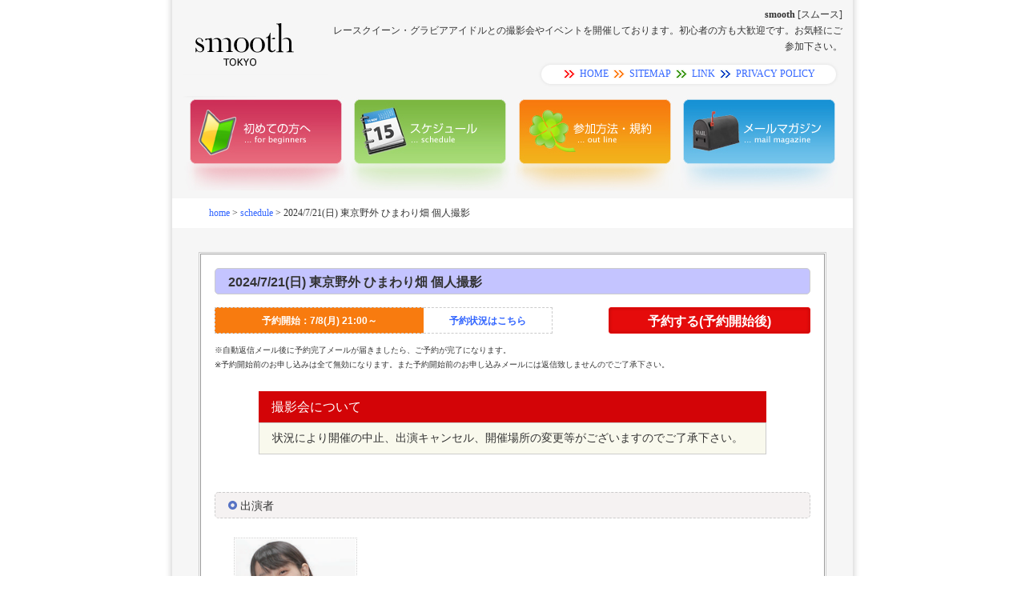

--- FILE ---
content_type: text/html
request_url: https://smooth-tokyo.jp/schedule/detail/2024-7-21_12.html
body_size: 3662
content:
<!DOCTYPE HTML PUBLIC "-//W3C//DTD HTML 4.01 Transitional//EN"
"http://www.w3.org/TR/html4/loose.dtd">
<html>
<head>
<meta http-equiv="Content-Type" content="text/html; charset=shift_jis">

<TITLE>2024/7/21(日) 東京野外 ひまわり畑 個人撮影</TITLE>
<META NAME="ROBOTS" CONTENT="ALL">
<META name="description" content="レースクイーン・グラビアアイドルとの撮影会やイベントを開催しております">
<META name="keywords" content="アイドル,グラビア,レースクィーン,イベント,企画,パーティ,撮影会">
<link href="../../css/common.css" rel="stylesheet" type="text/css">
<style type="text/css">
<!--
.style1 {font-family: "ＭＳ Ｐゴシック", Osaka, "ヒラギノ角ゴ Pro W3"}
.style16 {	font-size: 16px;
	font-weight: bold;
}
.style17 {
	color: #3366FF;
	font-weight: bold;
}
.style18 {color: #3366FF}
.style19 {color: #FF0000}
.style171 {color: #FF0000}
-->
</style>
</head>

<body>
<table width="900" border="0" align="center" cellpadding="0" cellspacing="0">
  <tr>
    <td background="../../imgs/common_bg.jpg"><table width="830" border="0" align="center" cellpadding="0" cellspacing="0">
      <tr>
        <td width="184"><a href="../../index.html" target="_top"><img src="../../imgs/header_rogo.gif" alt="トップに戻る" width="184" height="79" border="0"></a></td>
        <td width="646"><table width="640" border="0" align="center" cellpadding="0" cellspacing="0">
          <tr>
            <td><div align="right" class="line_20px">
              <h1><b>smooth</b> [スムース] <br>
                  レースクイーン・グラビアアイドルとの撮影会やイベントを開催しております。初心者の方も大歓迎です。お気軽にご参加下さい。</h1>
            </div></td>
          </tr>
          <tr>
            <td><table width="383" border="0" align="right" cellpadding="0" cellspacing="0">
              <tr>
                <td width="20"><img src="../../imgs/mm_01.gif" width="20" height="34"></td>
                <td width="343" background="../../imgs/mm_04.gif"><table border="0" align="center" cellpadding="2" cellspacing="1">
                  <tr>
                    <td><img src="../../imgs/mm_02.gif" width="16" height="13"></td>
                    <td><a href="../../index.html" target="_top">HOME</a></td>
                    <td><img src="../../imgs/mm_05.gif" width="16" height="13"></td>
                    <td><a href="../../sitemap/index.html" target="_top">SITEMAP</a></td>
                    <td><img src="../../imgs/mm_07.gif" width="16" height="13"></td>
                    <td><a href="../../link/index.html" target="_top">LINK</a></td>
                    <td><img src="../../imgs/mm_09.gif" width="16" height="13"></td>
                    <td><a href="../../privacy/index.html" target="_top">PRIVACY POLICY</a></td>
                  </tr>
                </table></td>
                <td width="20"><img src="../../imgs/mm_11.gif" width="20" height="34"></td>
              </tr>
            </table></td>
          </tr>
        </table></td>
      </tr>
    </table>
            <table width="822" border="0" align="center" cellpadding="0" cellspacing="0">
              <tr>
                <td><h2><a href="../../beginner/index.html" target="_top"><img src="../../imgs/me_01.jpg" alt="初めての方へ" width="204" height="118" border="0"></a></h2></td>
                <td><h2><a href="../index.html" target="_top"><img src="../../imgs/me_02.jpg" alt="スケジュール" width="206" height="118" border="0"></a></h2></td>
                <td><h2><a href="../../kiyaku/index.html" target="_top"><img src="../../imgs/me_03.jpg" alt="参加方法・規約" width="206" height="118" border="0"></a></h2></td>
                <td><h2><a href="../../mailmagazine/index.html" target="_top"><img src="../../imgs/me_04.jpg" alt="メールマガジン" width="206" height="118" border="0"></a></h2></td>
              </tr>
            </table>
          <table width="850" border="0" align="center" cellpadding="10" cellspacing="0" bgcolor="#FFFFFF">
            <tr>
              <td>　　　<a href="../../index.html" target="_top">home</a> <span class="style1">&gt;</span> <a href="../index.html">schedule</a><a href="../../index.html" target="_top"></a> <span class="style1">&gt;</span> <a href="../index.html"></a>2024/7/21(日) 東京野外 ひまわり畑 個人撮影</td>
            </tr>
          </table>      
          <br>
          <br>
          <table width="780" border="0" align="center" cellpadding="1" cellspacing="1" bgcolor="#CCCCCC">
            <tr>
              <td bgcolor="#FFFFFF"><table width="780" border="0" align="center" cellpadding="1" cellspacing="1" bgcolor="#999999">
                <tr>
                  <td bgcolor="#FFFFFF">
                  
                  
                  
                    <div id="add_Area">
						<div id="add_Title">2024/7/21(日) 東京野外 ひまわり畑 個人撮影</div>
						<div id="add_Date">予約開始：7/8(月) 21:00～</div>
						<div id="add_Book"><a href="http://ameblo.jp/smooth-tokyo/" target="_blank">予約状況はこちら</a></div>
						<div id="add_Entry"> <a href="../../contact_us/index.html">予約する(予約開始後)</a></div>
						<div class="clearFix"></div>
						<p style="font-size:10px; line-height:1.2em;">&nbsp;</p>
					  <p style="font-size:10px; line-height:1.8em;">※自動返信メール後に予約完了メールが届きましたら、ご予約が完了になります。<br>
						  ※予約開始前のお申し込みは全て無効になります。また予約開始前のお申し込みメールには返信致しませんのでご了承下さい。						</p>
					  <div style="width: 85%; margin: 24px auto;">
					    <div style="padding: 8px 16px; font-family: 'Hiragino Sans', 'Hiragino Kaku Gothic ProN', Meiryo, 'sans-serif'; font-size: 16px; background: #D30407; color: #FFF;"> 撮影会について</div>
					    <div style="padding: 8px 16px; font-family: 'Hiragino Sans', 'Hiragino Kaku Gothic ProN', Meiryo, 'sans-serif'; font-size: 14px; background: #F9F9ED; border: 1px solid #CCC; line-height: 1.6em;"> 状況により開催の中止、出演キャンセル、開催場所の変更等がございますのでご了承下さい。</div>
				      </div>
					  <p>&nbsp;</p>
						<div class="add_subTitle"> <img src="imgs/ecalic021_023.png" width="11" height="11" alt=""/> 出演者					  </div>
                        
                        
                        
                        
                        
					  <div class="add_photoBox"> 
						  <img src="imgs/otsuki_kanako.png">
						  <p><a href="https://x.com/moonrabbit_0707" target="_blank">大津寄奏子</a></p>
						</div>
                        
                        
                         <!--<div class="add_photoBox"> 
						  <img src="imgs/dummy.jpg">
						  <p><a href="" target="_blank"></a></p>
						</div>-->
                        
                        
                         <!--<div class="add_photoBox"> 
						  <img src="imgs/dummy.jpg">
						  <p><a href="" target="_blank"></a></p>
						</div>-->
                        
                        
                        
						<div class="clearFix"></div>
						<p>&nbsp;</p>





					  <div class="add_subTitle"> <img src="imgs/ecalic021_023.png" width="11" height="11" alt=""/> 撮影会詳細</div>
						<table width="740" border="0" cellpadding="0" cellspacing="0" class="common_tb" style="margin:auto;">
						  <tr>
						    <td width="174" valign="top" bgcolor="#F7F5F5">内容</td>
						    <td width="566" valign="top" bgcolor="#FFFFFF">1部:野外撮影(定員1名)<br>2部:野外撮影(定員1名)<br>3部:野外撮影(定員1名)<br>4部:野外撮影(定員1名)<br>5部:野外撮影(定員1名)<br>6部:野外撮影(定員1名)</tr>
						  <tr>
						    <td valign="top" bgcolor="#F7F5F5">場所</td>
						    <td valign="top" bgcolor="#FFFFFF">
                            
                            <div class="add_Place">各部:昭和記念公園</div>
                            <div class="add_Place"> ※<a href="https://www.showakinen-koen.jp/" target="_blank">詳細はこちら</a></div>
						    <!--<div class="add_Place"></div>-->
						    <!--<div class="add_Place">※<a href="" target="_blank">詳細はこちら</a></div>-->


					      </td>
					      </tr>
						  <tr>
						    <td valign="top" bgcolor="#F7F5F5">時間</td>
						    <td valign="top" bgcolor="#FFFFFF">1部:10:00～11:00<br>2部:11:15～12:15<br>3部:12:30～13:30<br>4部:14:10～15:10<br>5部:15:25～16:25<br>6部:16:40～17:40</td>
					      </tr>
						  <tr>
						    <td valign="top" bgcolor="#F7F5F5">衣装</td>
						    <td valign="top" bgcolor="#FFFFFF">各部:洋服</td>
					      </tr>
						  <tr>
						    <td valign="top" bgcolor="#F7F5F5">集合</td>
						    <td valign="top" bgcolor="#FFFFFF">
                            
                            <div class="add_Place">各部:みんなの原っぱ南売店 前に15分前集合</div>
                            <div class="add_Place">※<a href="https://www.google.com/maps/dir/西立川/みんなの原っぱ+南売店/@35.7063522,139.3923924,17z/data=!3m2!4b1!5s0x6018e176afb76521:0x26a8e4eaf0d5858c!4m14!4m13!1m5!1m1!1s0x6018e1bcf08def45:0xe376cf075e59bff2!2m2!1d139.3937133!2d35.7036031!1m5!1m1!1s0x6018e1bad2636acd:0x46d88cb5778c5f02!2m2!1d139.39561!2d35.70885!3e2?entry=ttu" target="_blank">詳細はこちら</a></div>
						    <!--<div class="add_Place"></div>-->
						    <!--<div class="add_Place"> ※<a href="" target="_blank">詳細はこちら</a></div>-->

					       </td>
					      </tr>
						  <tr>
						    <td valign="top" bgcolor="#F7F5F5">価格</td>
						    <td valign="top" bgcolor="#FFFFFF">撮影費:10,000円(各部)<br>参加費:500円(各部)</td>
					      </tr>
						  <tr>
						    <td valign="top" bgcolor="#F7F5F5">チェキ販売</td>
						    <td valign="top" bgcolor="#FFFFFF">1枚:1,200円(サイン、メッセージ可)</td>

					      </tr>
						  <tr>
						    <td valign="top" bgcolor="#F7F5F5">支払い方法</td>
						    <td valign="top" bgcolor="#FFFFFF">当日、受付時に現金でお支払い下さい。</td>
					      </tr>
						  <tr>
						    <td valign="top" bgcolor="#F7F5F5">当日の連絡先</td>
						    <td valign="top" bgcolor="#FFFFFF">070-1370-2025</td>
					      </tr>
						  <tr>
						    <td valign="top" bgcolor="#F7F5F5">サインについて</td>
						    <td valign="top" bgcolor="#FFFFFF">ご希望の方はお時間内でお願いします。</td>
					      </tr>
						  <tr>
						    <td valign="top" bgcolor="#F7F5F5">キャンセルについて</td>
						    <td valign="top" bgcolor="#FFFFFF">7日～2日前:価格 50%<br>前日･当日:価格 100%</td>
					      </tr>
						  <tr>
						    <td valign="top" bgcolor="#F7F5F5">備考</td>
						    <td valign="top" bgcolor="#FFFFFF">ひまわりは咲き始め予定になります。<br>撮影エリア(移動範囲)は指定させて頂きます。<br>公園の入園料(450円)は各自でご負担になります。</td>

					      </tr>
						  <tr>
						    <td valign="top" bgcolor="#F7F5F5">注意事項</td>
						    <td valign="top" bgcolor="#FFFFFF">動画･チェキでの撮影はNGになります。<br>雨天でも開催になります。</td>
					      </tr>
                      </table>
						<p><br>
                    </p>
                    </div>
                  <br></td>
                </tr>
              </table></td>
            </tr>
          </table>
          <br>
      <br>
    <table width="850" height="60" border="0" align="center" cellpadding="0" cellspacing="0" bgcolor="#FFFFFF">
      <tr>
        <td><div align="center">
          <h2>｜<a href="../../beginner/index.html" target="_top">初めての方へ</a>｜<a href="../index.html" target="_top">スケジュール</a>｜<a href="../../kiyaku/index.html" target="_top">参加方法・規約</a>｜<a href="../../sitemap/index.html" target="_top">サイトマップ</a>｜<a href="../../mailmagazine/index.html" target="_top">メールマガジン</a>｜<a href="../../privacy/index.html" target="_top">個人情報の取り扱い</a>｜<a href="../../link/index.html" target="_top">リンク</a>｜<a href="../../contact_us/index.html" target="_top">お問い合わせ</a>｜<a href="http://ameblo.jp/smooth-tokyo/" target="_blank">スタッフブログ</a>｜</h2>
        </div></td>
      </tr>
    </table>
    <table width="850" border="0" align="center" cellpadding="0" cellspacing="0">
      <tr>
        <td width="729"><table width="700" border="0" align="center" cellpadding="0" cellspacing="0">
          <tr>
            <td class="line_20px">Copyright (C) smooth TOKYO. All Rights Reserved.<br>
              <span class="font10px">当サイトの画像の肖像権・著作権・所有権はスムース東京が許可を受けている著作権者に帰属します。画像・データ・文章の複製・転載は禁止させていただきます。</span></td>
          </tr>
        </table></td>
        <td width="121"><img src="../../imgs/footer_rogo.gif" width="121" height="66"></td>
      </tr>
    </table>
    <br>
    <br>
    <br>
    <br>
    <br>
    <br></td>
  </tr>
</table>
</body>
</html>


--- FILE ---
content_type: text/css
request_url: https://smooth-tokyo.jp/css/common.css
body_size: 1851
content:
/* ---------------------------------------------------------------------
繝壹�繧ｸ蜈ｨ菴�
--------------------------------------------------------------------- */
body,td,th {
	font-family: Verdana;
	font-size: 12px;
	color: #333333;
}
body {
	background-color: #FFFFFF;
	margin-left: 0px;
	margin-top: 0px;
	margin-right: 0px;
	margin-bottom: 0px;
}
a {
	font-family: Verdana;
	font-size: 12px;
	color: #3366FF;
}
a:link {
	text-decoration: none;
}
a:visited {
	text-decoration: none;
	color: #3366FF;
}
a:hover {
	text-decoration: underline;
	color: #FF0000;
}
a:active {
	text-decoration: none;
	color: #3366FF;
}
h1,h2,h3,h4,h5,h6 {
	font-family: Verdana;
	font-weight: normal
}
h1 {
	font-size: 12px;
	color: #333333;
}
h2 {
	font-size: 12px;
	color: #333333;
}
h3 {
	font-size: 12px;
	color: #D6D6D6;
}
h4 {
	font-size: 12px;
	color: #333333;
}
h5 {
	font-size: 12px;
	color: #333333;
}
h6 {
	font-size: 12px;
	color: #333333;
}

/* ---------------------------------------------------------------------
繧ｳ繝ｳ繝�Φ繝�畑繝ｩ繧､繝ｳ20px
--------------------------------------------------------------------- */
.line_20px {
	line-height: 20px;
	color: #000;
}
/* ---------------------------------------------------------------------
繧ｳ繝ｳ繝�Φ繝�畑繝輔か繝ｳ繝�10px
--------------------------------------------------------------------- */
.font10px {font-size: 10px}
/* ---------------------------------------------------------------------
譁ｰ逹諠��ｱ
--------------------------------------------------------------------- */
#news{
	width:550px;
	height:600px;
	margin:10px auto;
	overflow:auto;
}
.news_box{
	font-family:"繝偵Λ繧ｮ繝手ｧ偵ざ Pro W3", "Hiragino Kaku Gothic Pro", "繝｡繧､繝ｪ繧ｪ", Meiryo, Osaka,Verdana;
	width:460px;
	margin:0px auto;
	padding:1px 0px 7px 40px;
	background:url(../imgs/new.gif) no-repeat 0px 2px;
	font-size:10px;
	border-bottom:dashed #CCC 1px;
}
.news_box a{
	font-family:"繝偵Λ繧ｮ繝手ｧ偵ざ Pro W3", "Hiragino Kaku Gothic Pro", "繝｡繧､繝ｪ繧ｪ", Meiryo, Osaka,Verdana;
	font-size:12px;
}
.news_box a:hover{
	font-family:"繝偵Λ繧ｮ繝手ｧ偵ざ Pro W3", "Hiragino Kaku Gothic Pro", "繝｡繧､繝ｪ繧ｪ", Meiryo, Osaka,Verdana;
	font-size:12px;
}
/* ---------------------------------------------------------------------
繝�う繝�ち繝ｼ
--------------------------------------------------------------------- */
#tweet_box{
	width:260px;
	margin:10px 0px 0px 8px;
}
/* ---------------------------------------------------------------------
謦ｮ蠖ｱ莨夊ｩｳ邏ｰ縺ｮ謾ｹ險ら沿
--------------------------------------------------------------------- */
#satsueikai_Title{
	background:#C4C4FF;
	font-family:"繝偵Λ繧ｮ繝手ｧ偵ざ Pro W3", "Hiragino Kaku Gothic Pro", "繝｡繧､繝ｪ繧ｪ", Meiryo, Osaka, "�ｭ�ｳ �ｰ繧ｴ繧ｷ繝�け", "MS PGothic", sans-serif;
	font-size:16px;
	color:#000;
	padding:4px 0 4px 12px;
	font-weight:bold;
	margin:16px 20px;
}
.satsueikai_Photo{
	float:left;
	margin: 0 0 24px 20px;
	text-align:center;
	font-family:"繝偵Λ繧ｮ繝手ｧ偵ざ Pro W3", "Hiragino Kaku Gothic Pro", "繝｡繧､繝ｪ繧ｪ", Meiryo, Osaka, "�ｭ�ｳ �ｰ繧ｴ繧ｷ繝�け", "MS PGothic", sans-serif;
}
.satsueikai_Photo img{
	width:150px;
	height:187px;
	padding:1px;
	border:1px solid #CCC;
	margin: 0 0 8px 0;
}
#satsuei_Left{
	float:left;
	margin: 0 0 0 20px;
	font-family:"繝偵Λ繧ｮ繝手ｧ偵ざ Pro W3", "Hiragino Kaku Gothic Pro", "繝｡繧､繝ｪ繧ｪ", Meiryo, Osaka, "�ｭ�ｳ �ｰ繧ｴ繧ｷ繝�け", "MS PGothic", sans-serif;
	font-size:16px;
	padding:14px 4px;
	border-bottom:1px dashed #CCC;
	border-top:1px dashed #CCC;
	width:450px;
	font-weight:bold;
}
#satsuei_Right{
	float: right;
	margin: 0 20px 0 0;
}
.clearFix{
	clear:both;
}
/*////////////////////////////////////////
閾ｪ蜍戊ｪｭ縺ｿ霎ｼ縺ｿ讀懆ｨｼ
////////////////////////////////////////*/
#add_Area{
	font-family:"繝偵Λ繧ｮ繝手ｧ偵ざ Pro W3", "Hiragino Kaku Gothic Pro", "繝｡繧､繝ｪ繧ｪ", Meiryo, Osaka, "�ｭ�ｳ �ｰ繧ｴ繧ｷ繝�け", "MS PGothic", sans-serif;
	width:96%;
	margin:16px auto;
	font-size:13px;
	line-height:1.8em;
}
#add_Area a{
	font-family:"繝偵Λ繧ｮ繝手ｧ偵ざ Pro W3", "Hiragino Kaku Gothic Pro", "繝｡繧､繝ｪ繧ｪ", Meiryo, Osaka, "�ｭ�ｳ �ｰ繧ｴ繧ｷ繝�け", "MS PGothic", sans-serif;
}
#add_Area p {
	margin: 0;
	padding: 0;
}
#add_Title{
	background:#C4C4FF;
	font-size:16px;
	font-weight:bold;
	padding:5px 0 3px 16px;
	margin-bottom:16px;
	border:1px solid #CCC;
	border-radius: 5px;        /* CSS3闕画｡� */  
}
#add_Date{
	float:left;
	width:260px;
	background: #F87B0F;
	color:#FFF;
	font-size:12px;
	font-weight:bold;
	padding:5px 0 3px 0;
	text-align:center;
	border-bottom:1px dashed #CCC;
	border-top:1px dashed #CCC;
	border-left:1px dashed #CCC;
}
#add_Book{
	float:left;
	width:160px;
	font-size:12px;
	font-weight:bold;
	padding:5px 0 3px 0;
	text-align:center;
	border-bottom:1px dashed #CCC;
	border-top:1px dashed #CCC;
	border-right:1px dashed #CCC;
}
#add_Entry{
	background:#E50B0B;
	float:right;
	width:250px;
	font-size:16px;
	font-weight:bold;
	padding:5px 0 3px 0;
	text-align:center;
	border:1px solid #E50B0B;
	-webkit-border-radius: 3px;
	-moz-border-radius: 3px;
	border-radius: 3px;
	-moz-box-shadow: inset 0 0 4px rgba(0,0,0,0.2);
	-webkit-box-shadow: inset 0 0 4px rgba(0, 0, 0, 0.2);
	box-shadow: inner 0 0 4px rgba(0, 0, 0, 0.2);
}
#add_Entry a{
	color:#FFF;
	font-size:16px;
}
.add_photoBox{
	text-align:center;
	float:left;
	width:150px;
	margin:8px 0 8px 24px;
	padding:1px;
	border:1px dotted #CCC;
	line-height:2em;
}
.add_photoBox img{
	width:150px;
	height:187px;
}
.add_subTitle{
	background: #F5F2F2;
	font-size:14px;
	padding:5px 0 3px 16px;
	margin-bottom:16px;
	border:1px dashed #CCC;
	border-radius: 5px;        /* CSS3闕画｡� */  
}
.add_Place{
}
.add_Entry{
	background:#E50B0B;
	float:right;
	width:250px;
	font-size:16px;
	font-weight:bold;
	padding:5px 0 3px 0;
	text-align:center;
	border:1px solid #E50B0B;
	-webkit-border-radius: 3px;
	-moz-border-radius: 3px;
	border-radius: 3px;
	-moz-box-shadow: inset 0 0 4px rgba(0,0,0,0.2);
	-webkit-box-shadow: inset 0 0 4px rgba(0, 0, 0, 0.2);
	box-shadow: inner 0 0 4px rgba(0, 0, 0, 0.2);
}
.add_Entry a{
	color:#FFF;
	font-size:16px;
}
/*繝壹�繧ｸ蜀��騾壹ユ繝ｼ繝悶Ν*/
table.common_tb {
    border-top:1px solid #CCC;
    border-collapse:collapse;
    border-spacing:0;
    background-color:#CCC;
    empty-cells:show;
	font-family:"繝偵Λ繧ｮ繝手ｧ偵ざ Pro W3", "Hiragino Kaku Gothic Pro", "繝｡繧､繝ｪ繧ｪ", Meiryo, Osaka, "�ｭ�ｳ �ｰ繧ｴ繧ｷ繝�け", "MS PGothic", sans-serif;

}
.common_tb th{
    border-bottom:1px solid #CCC;
    color:#330000;
    background-color:#CCC;
    background-image:url();
    background-position:left top;
    padding:5px 1em;
    text-align:left;
	font-family:"繝偵Λ繧ｮ繝手ｧ偵ざ Pro W3", "Hiragino Kaku Gothic Pro", "繝｡繧､繝ｪ繧ｪ", Meiryo, Osaka, "�ｭ�ｳ �ｰ繧ｴ繧ｷ繝�け", "MS PGothic", sans-serif;
}
.common_tb td{
    border-bottom:1px solid #CCC;
    padding:5px 1em;
	font-size:12px;
	font-family:"繝偵Λ繧ｮ繝手ｧ偵ざ Pro W3", "Hiragino Kaku Gothic Pro", "繝｡繧､繝ｪ繧ｪ", Meiryo, Osaka, "�ｭ�ｳ �ｰ繧ｴ繧ｷ繝�け", "MS PGothic", sans-serif;
}
.request_Photo-Area{
	width: 650px;
	margin: 16px auto;
	font-family:"繝偵Λ繧ｮ繝手ｧ偵ざ Pro W3", "Hiragino Kaku Gothic Pro", "繝｡繧､繝ｪ繧ｪ", Meiryo, Osaka, "�ｭ�ｳ �ｰ繧ｴ繧ｷ繝�け", "MS PGothic", sans-serif;
}
.request_Photo-Box{
	float: left;
	width: 50%;
	margin-bottom: 16px;
}
.request_Photo-Inn{
	width: 94%;
	margin: auto;
	padding: 4px;
	border: 1px solid #CCC;
}
.request_Photo{
	width: 40%;
	float: left;
	overflow: hidden;
}
.request_Photo img{
	width: auto;
	height: 150px;
}
.request_Photo-Name{
	width: 55%;
	float: right;
	font-size: 16px;
	padding: 24px 0 0 0;
	text-align: center;
}
.request_Photo-BTN{
	width: 55%;
	float: right;
	font-size: 16px;
}
.request_Photo-BTN a{
	display: block;
	font-family:"繝偵Λ繧ｮ繝手ｧ偵ざ Pro W3", "Hiragino Kaku Gothic Pro", "繝｡繧､繝ｪ繧ｪ", Meiryo, Osaka, "�ｭ�ｳ �ｰ繧ｴ繧ｷ繝�け", "MS PGothic", sans-serif;
	text-align: center;
	margin: 16px auto 0 auto;
	background: #E70509;
	color: #FFF;
	line-height: 1.4em;
	padding: 4px 0;
	border-radius: 5px;
	width: 90%;
}
.request_Photo-BTN a:hover{
	text-decoration: none;
	background: #5852D4;
}
.clearFix{
	clear: both;
	line-height: 0em;
}
.request_Detail-Area{
	width: 96%;
	margin: auto;
}
.request_Detail-Photo{
	width: 25%;
	float: left;
}
.request_Detail-Photo img{
	max-width: 100%;
	height: auto;
}
.request_Detail-Left{
	float: left;
	width: 75%;
}
.request_Detail-Name{
	font-size: 18px;
	padding: 16px 0 8px 8px;
	border-bottom: 1px dashed #CCC;
	margin: 0 0 8px 0;
}
.add_Waku{
	padding: 8px 16px;
	border: 1px dashed #CCC;
	line-height: 1.6em;
	background:#FBF9DA ;
	border-radius: 5px;
	font-size: 14px;
}





